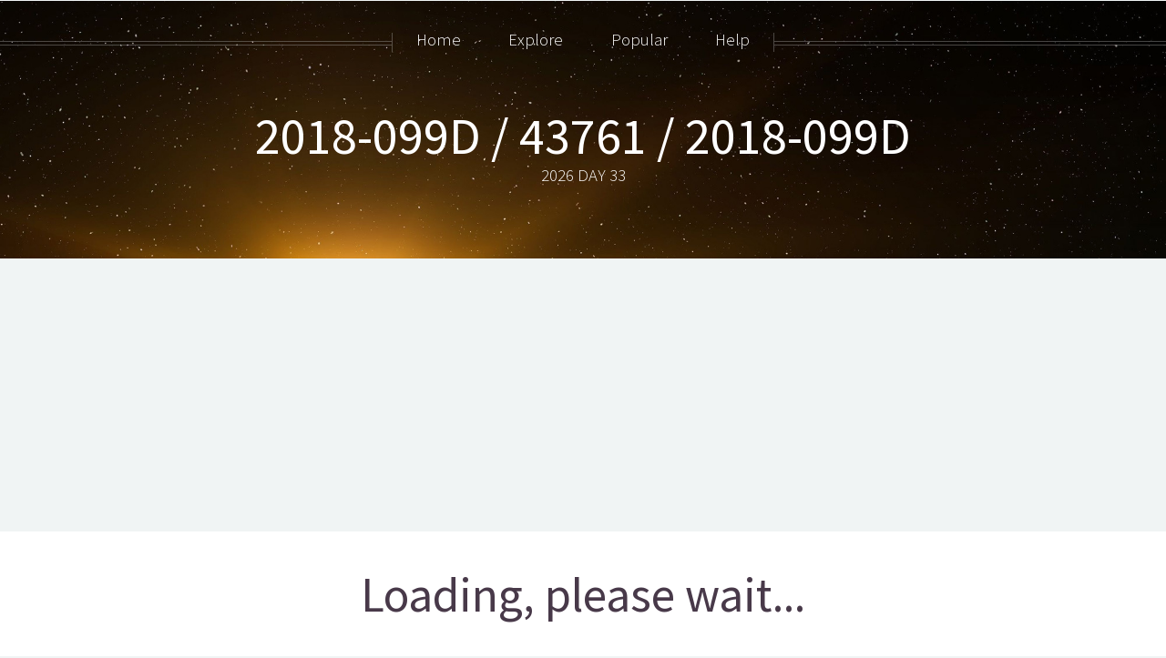

--- FILE ---
content_type: text/html; charset=UTF-8
request_url: https://orbit.ing-now.com/satellite/43761/2018-099d/2018-099d/
body_size: 2745
content:
<!DOCTYPE HTML><html lang="en"><head><link href="/cdn/fonts/sourcesanspro.css" rel="stylesheet" type="text/css" /><link href="/cdn/lib/css/font-awesome-5.14.0/css/all.min.css" rel="stylesheet" type="text/css" /><link href="/cdn/lib/css/font-awesome-5.14.0/css/v4-shims.min.css"rel="stylesheet" type="text/css" /><link rel="stylesheet" href="/include/frontend/template/Helios/css/extra.css?1.25.004" media="all"><!--[if lte IE 8]><script src="js/html5shiv.js"></script><![endif]--> <script src="/cdn/lib/js/jquery/1.12.4/jquery.min.js"></script> <script src="/include/frontend/template/Helios/js/jquery.dropotron.min.js"></script> <script src="/include/frontend/template/Helios/js/skel.min.js"></script> <script src="/include/frontend/template/Helios/js/skel-panels.min.js"></script> <script src="/include/frontend/template/Helios/js/init.js"></script> <script src="/cdn/lib/js/crypto-js/3.1.9-1/crypto-js.js"></script> <noscript><link rel="stylesheet" href="/include/frontend/template/Helios/css/skel-noscript.css" /><link rel="stylesheet" href="/include/frontend/template/Helios/css/style.css" /><link rel="stylesheet" href="/include/frontend/template/Helios/css/style-desktop.css" /><link rel="stylesheet" href="/include/frontend/template/Helios/css/style-noscript.css" /> </noscript> <!--[if lte IE 8]><link rel="stylesheet" href="/include/frontend/template/Helios/css/ie8.css" /><![endif]--> <script>function DOMContentLoaded(){window.googlefc=window.googlefc||{},window.googlefc.callbackQueue=window.googlefc.callbackQueue||[],window.googlefc.callbackQueue.push({CONSENT_DATA_READY:()=>__tcfapi("addEventListener",2,((e,t)=>{!function(e,t,n,o,a){e[o]=e[o]||[],e[o].push({"gtm.start":(new Date).getTime(),event:"gtm.js"});var c=t.getElementsByTagName(n)[0],d=t.createElement(n);d.async=!0,d.src="https://www.googletagmanager.com/gtm.js?id=GTM-W4K8ZVS",c.parentNode.insertBefore(d,c)}(window,document,"script","dataLayer"),console.info("User consent granted.")}))})}document.addEventListener("DOMContentLoaded",DOMContentLoaded());</script> <title>2018-099D / 43761 / 2018-099D - Satellite Orbit Data</title><meta http-equiv="content-type" content="text/html; charset=utf-8" /><meta name="description" content="Satellite tracking data and orbit information for  2018-099D / 43761 / 2018-099D" /><meta name="keywords" content="tle, satellite tracking, orbit data, orbit decay2018-099D" /><meta name="twitter:card" content="summary_large_image"><meta name="twitter:site" content="@orbitingnow"><meta name="twitter:title" content="2018-099D"><meta name="twitter:image" content="https://orbit.ing-now.com/graph/43761/?utm_source=20260202"><meta name="twitter:description" content="2018-099D / 43761 / 2018-099D"><meta property="og:title" content="2018-099D / 43761 / 2018-099D"/><meta property="og:site_name" content="orbit.ing-now.com"/><meta property="og:type" content="website"/><meta property="og:description" content="Satellite tracking data and orbit information for  2018-099D / 43761 / 2018-099D" /><meta property="og:image" content="https://orbit.ing-now.com/graph/43761/?utm_source=20260202"><link rel="stylesheet" type="text/css" href="/cdn/lib/datatables/built/css/dataTables.dataTables.min.css"/><link rel="stylesheet" href="/include/frontend/lib/plugin/charts/highslide/highslide.css"> <script>var app={debug:!1,refreshinterval:6e4,objectsatid:43761,objectcosparid:"2018-099D"}; 		window.setTimeout(function(){location.reload(true);}, 300000);</script> </head><body class="no-sidebar"><div id="header"><div class="inner"> <header><h1> <a href="#satellite-data" id="logo">2018-099D / 43761 / 2018-099D</a></h1><p class="center">2026 DAY 33</p> </header></div> <nav id="nav"><ul><li><a href="/">Home</a></li><li><span>Explore</span><ul><li><a href="/moon/">MOON - Lunar Explorer</a></li><li><a href="/solar-system/">Solar System Explorer</a></li><li><a href="/starlink/">STARLINK</a></li><li><a href="/oneweb/">ONEWEB</a></li><li><a href="/geosynchronous-orbit/">Geosynchronous</a></li><li><a href="/geostationary-orbit/">Geostationary</a></li><li><a href="/low-earth-orbit/">Low Earth Orbit</a></li><li><a href="/medium-earth-orbit/">Medium Earth Orbit</a></li><li><a href="/reentry/">Reentry</a></li><li><a href="/orbital-decay/">Orbital Decay</a></li><li><a rel="nofollow" href="/random/satellite/">Random Satellite</a></li><li><a href="/new/">New</a></li></ul></li><li><span>Popular</span><ul><li><a href="/satellite/25544/1998-067a/iss/">ISS</a></li><li><a href="/satellite/48275/2021-035B/CZ-5B/">Chinese Long March Booster</a></li><li><a href="/starlink/">Starlink</a></li><li><a href="/moon/">MOON - Lunar Explorer</a></li><li><a href="/solar-system/">Solar System Explorer</a></li></ul></li><li><span>Help</span><ul><li><a href="/what-is-an-orbit/">What is an orbit?</a></li><li><a href="/about-this-data/">How is this data calculated?</a></li><li><a href="/about/">About this site</a></li></ul></li></ul> </nav></div><div class="wrapper style1"><div class="container"><article typeof="dcat:Dataset"><header><h2 id="satellite-info" class="center">Loading, please wait...</h2><div id="satellite-tle-header" class="byline center">&nbsp;</div><div id="satellite-tle" class="byline center"></div> </header><div class="row"><div id="satellite-gauge1" class="gauge"></div><div id="satellite-gauge2" class="gauge"></div></div><div class="row"><div id="map-canvas-wrapper" class="divcenterwrapper"><div class="divcenter" style="width:90%;"><div id="map-canvas" style="width:100%; height:250px;"></div></div></div></div><div class="row"><div id="groundtracker" style="width:90%; height:600px; margin: 0 auto;"></div></div><div class="row" id="satellite-ucsdata" property="dc:description">&nbsp;</div><div class="row"><div id="satellite-graph1" class="graph"><i class="fas fa-cog fa-spin fa-2x"></i></div><div id="satellite-graph2" class="graph"><i class="fas fa-cog fa-spin fa-2x"></i></div><div id="satellite-data"><i class="fas fa-cog fa-spin fa-2x"></i></div></div></article><p> <a href="https://x.com/share?ref_src=twsrc%5Etfw" class="twitter-share-button" data-size="large" data-via="orbitingnow" data-hashtags="satellitedata" data-show-count="false">Tweet</a><script async src="https://platform.twitter.com/widgets.js" charset="utf-8"></script> </p></div></div> <script type="application/ld+json">{ 			  "@context":"https://schema.org/", 			  "@type":"Dataset", 			  "name":"2018-099D / 43761", 			  "description":"Realtime Earth Satellite object tracking and orbit data for 2018-099D. NORAD Identifier: 43761.", 			  "keywords":[ 			     "SATELLITE TRACKING ORBIT DATA > 2018-099D > 43761" 			  ], 			  "license" : "https://creativecommons.org/licenses/by/2.0/", 			  "creator":{ 			     "@type":"Organization", 			     "url": "https://orbit.ing-now.com/", 			     "name":"Orbiting Now" 			 }, 			 "temporalCoverage":"2026-02-02T11:29:31Z" 			}</script>  <script src="/cdn/lib/js/justgage/1.7.0/raphael.2.3.0.min.js"></script> <script src="/cdn/lib/js/justgage/1.7.0/justgage.min.js"></script>  <script src="/assets/Application_Graphing-bundled-js-1.25.004.js" defer></script>  <script src="/cdn/lib/datatables/built/js/dataTables.min.js"></script>  <script src="/include/frontend/lib/js/Application_Main-min.js?1.25.004"></script> <script src="/assets/Application_Satellite-bundled-js-1.25.004.js" defer></script>  <script src="/cdn/lib/css/font-awesome-5.14.0/js/all.min.js"></script> <script src="/cdn/lib/css/font-awesome-5.14.0/js/v4-shims.min.js"></script> <div id="footer"><div class="container"><div class="row"><div class="12u"> <section class="contact"> <header><h5>&nbsp;</h5> </header><ul class="icons"><li> <a href="https://www.twitter.com/orbitingnow"><span><i class="fab fa-twitter"></i></span></a></li></ul> </section><div class="copyright"><ul class="menu"><li>&copy;&nbsp;2026&nbsp;orbit.ing-now.com</li><li><a href="/about">About</a></li><li><a href="/privacy">Privacy</a></li><li><a href="/events">Events</a></li><li>1.25.004 @FRANKENSTEIN</li><li><a target="_blank" href="/sitemap.xml"><i class="fa fa-sitemap"></i></a></li></ul></div></div></div></div></div>  <script src="https://pagead2.googlesyndication.com/pagead/js/adsbygoogle.js?client=ca-pub-3555243268671753" data-overlays="bottom" crossorigin="anonymous"></script>  <noscript><iframe src="https://www.googletagmanager.com/ns.html?id=GTM-W4K8ZVS" height="0" width="0" style="display:none;visibility:hidden"></iframe></noscript></body></html>
<!-- frontend_satellite-notloggedin NOT CACHED -->

--- FILE ---
content_type: text/html; charset=utf-8
request_url: https://www.google.com/recaptcha/api2/aframe
body_size: 269
content:
<!DOCTYPE HTML><html><head><meta http-equiv="content-type" content="text/html; charset=UTF-8"></head><body><script nonce="XqWG9PdG6Ah9IU5vvITz8Q">/** Anti-fraud and anti-abuse applications only. See google.com/recaptcha */ try{var clients={'sodar':'https://pagead2.googlesyndication.com/pagead/sodar?'};window.addEventListener("message",function(a){try{if(a.source===window.parent){var b=JSON.parse(a.data);var c=clients[b['id']];if(c){var d=document.createElement('img');d.src=c+b['params']+'&rc='+(localStorage.getItem("rc::a")?sessionStorage.getItem("rc::b"):"");window.document.body.appendChild(d);sessionStorage.setItem("rc::e",parseInt(sessionStorage.getItem("rc::e")||0)+1);localStorage.setItem("rc::h",'1770031774639');}}}catch(b){}});window.parent.postMessage("_grecaptcha_ready", "*");}catch(b){}</script></body></html>